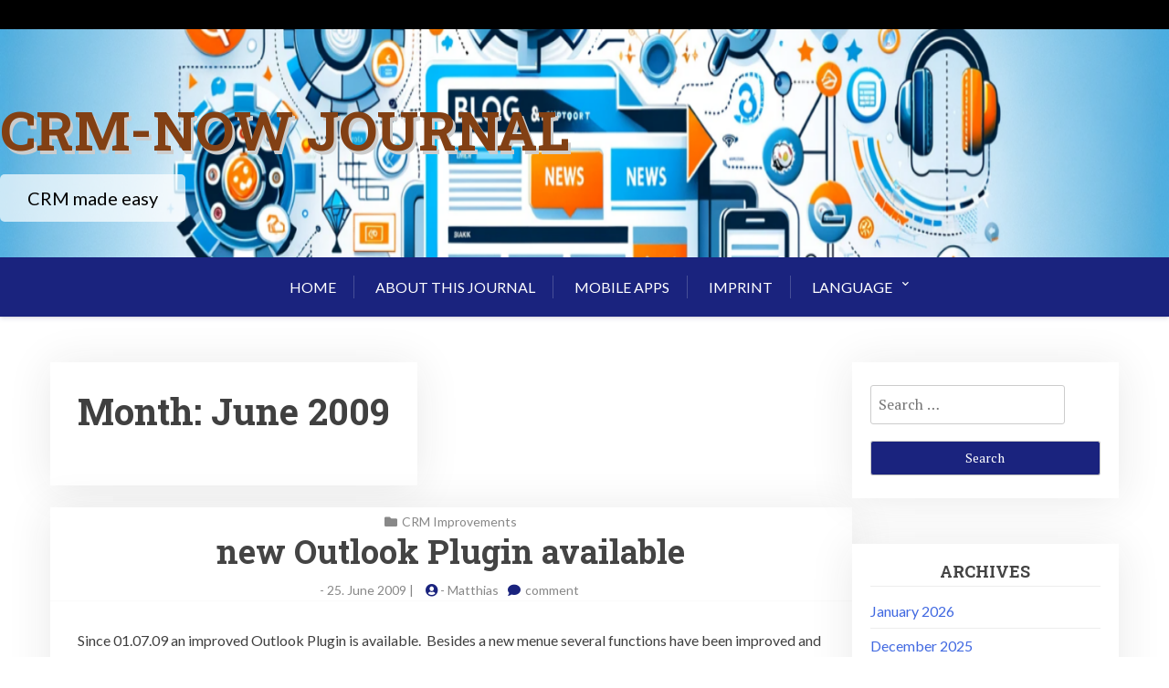

--- FILE ---
content_type: text/html; charset=UTF-8
request_url: https://blog.crm-now.de/2009/06/?lang=en
body_size: 12618
content:
<!doctype html>
<html lang="en-US">

<head>
	<meta charset="UTF-8">
	<meta name="viewport" content="width=device-width, initial-scale=1">
	<link rel="profile" href="http://gmpg.org/xfn/11">

	<title>June 2009 &#8211; crm-now Journal</title>
<meta name='robots' content='max-image-preview:large' />
<link rel='dns-prefetch' href='//fonts.googleapis.com' />
<link rel="alternate" type="application/rss+xml" title="crm-now Journal &raquo; Feed" href="https://blog.crm-now.de/feed/?lang=en" />
<link rel="alternate" type="application/rss+xml" title="crm-now Journal &raquo; Comments Feed" href="https://blog.crm-now.de/comments/feed/?lang=en" />
<style id='wp-img-auto-sizes-contain-inline-css' type='text/css'>
img:is([sizes=auto i],[sizes^="auto," i]){contain-intrinsic-size:3000px 1500px}
/*# sourceURL=wp-img-auto-sizes-contain-inline-css */
</style>
<style id='wp-emoji-styles-inline-css' type='text/css'>

	img.wp-smiley, img.emoji {
		display: inline !important;
		border: none !important;
		box-shadow: none !important;
		height: 1em !important;
		width: 1em !important;
		margin: 0 0.07em !important;
		vertical-align: -0.1em !important;
		background: none !important;
		padding: 0 !important;
	}
/*# sourceURL=wp-emoji-styles-inline-css */
</style>
<style id='wp-block-library-inline-css' type='text/css'>
:root{--wp-block-synced-color:#7a00df;--wp-block-synced-color--rgb:122,0,223;--wp-bound-block-color:var(--wp-block-synced-color);--wp-editor-canvas-background:#ddd;--wp-admin-theme-color:#007cba;--wp-admin-theme-color--rgb:0,124,186;--wp-admin-theme-color-darker-10:#006ba1;--wp-admin-theme-color-darker-10--rgb:0,107,160.5;--wp-admin-theme-color-darker-20:#005a87;--wp-admin-theme-color-darker-20--rgb:0,90,135;--wp-admin-border-width-focus:2px}@media (min-resolution:192dpi){:root{--wp-admin-border-width-focus:1.5px}}.wp-element-button{cursor:pointer}:root .has-very-light-gray-background-color{background-color:#eee}:root .has-very-dark-gray-background-color{background-color:#313131}:root .has-very-light-gray-color{color:#eee}:root .has-very-dark-gray-color{color:#313131}:root .has-vivid-green-cyan-to-vivid-cyan-blue-gradient-background{background:linear-gradient(135deg,#00d084,#0693e3)}:root .has-purple-crush-gradient-background{background:linear-gradient(135deg,#34e2e4,#4721fb 50%,#ab1dfe)}:root .has-hazy-dawn-gradient-background{background:linear-gradient(135deg,#faaca8,#dad0ec)}:root .has-subdued-olive-gradient-background{background:linear-gradient(135deg,#fafae1,#67a671)}:root .has-atomic-cream-gradient-background{background:linear-gradient(135deg,#fdd79a,#004a59)}:root .has-nightshade-gradient-background{background:linear-gradient(135deg,#330968,#31cdcf)}:root .has-midnight-gradient-background{background:linear-gradient(135deg,#020381,#2874fc)}:root{--wp--preset--font-size--normal:16px;--wp--preset--font-size--huge:42px}.has-regular-font-size{font-size:1em}.has-larger-font-size{font-size:2.625em}.has-normal-font-size{font-size:var(--wp--preset--font-size--normal)}.has-huge-font-size{font-size:var(--wp--preset--font-size--huge)}.has-text-align-center{text-align:center}.has-text-align-left{text-align:left}.has-text-align-right{text-align:right}.has-fit-text{white-space:nowrap!important}#end-resizable-editor-section{display:none}.aligncenter{clear:both}.items-justified-left{justify-content:flex-start}.items-justified-center{justify-content:center}.items-justified-right{justify-content:flex-end}.items-justified-space-between{justify-content:space-between}.screen-reader-text{border:0;clip-path:inset(50%);height:1px;margin:-1px;overflow:hidden;padding:0;position:absolute;width:1px;word-wrap:normal!important}.screen-reader-text:focus{background-color:#ddd;clip-path:none;color:#444;display:block;font-size:1em;height:auto;left:5px;line-height:normal;padding:15px 23px 14px;text-decoration:none;top:5px;width:auto;z-index:100000}html :where(.has-border-color){border-style:solid}html :where([style*=border-top-color]){border-top-style:solid}html :where([style*=border-right-color]){border-right-style:solid}html :where([style*=border-bottom-color]){border-bottom-style:solid}html :where([style*=border-left-color]){border-left-style:solid}html :where([style*=border-width]){border-style:solid}html :where([style*=border-top-width]){border-top-style:solid}html :where([style*=border-right-width]){border-right-style:solid}html :where([style*=border-bottom-width]){border-bottom-style:solid}html :where([style*=border-left-width]){border-left-style:solid}html :where(img[class*=wp-image-]){height:auto;max-width:100%}:where(figure){margin:0 0 1em}html :where(.is-position-sticky){--wp-admin--admin-bar--position-offset:var(--wp-admin--admin-bar--height,0px)}@media screen and (max-width:600px){html :where(.is-position-sticky){--wp-admin--admin-bar--position-offset:0px}}

/*# sourceURL=wp-block-library-inline-css */
</style><style id='global-styles-inline-css' type='text/css'>
:root{--wp--preset--aspect-ratio--square: 1;--wp--preset--aspect-ratio--4-3: 4/3;--wp--preset--aspect-ratio--3-4: 3/4;--wp--preset--aspect-ratio--3-2: 3/2;--wp--preset--aspect-ratio--2-3: 2/3;--wp--preset--aspect-ratio--16-9: 16/9;--wp--preset--aspect-ratio--9-16: 9/16;--wp--preset--color--black: #000000;--wp--preset--color--cyan-bluish-gray: #abb8c3;--wp--preset--color--white: #ffffff;--wp--preset--color--pale-pink: #f78da7;--wp--preset--color--vivid-red: #cf2e2e;--wp--preset--color--luminous-vivid-orange: #ff6900;--wp--preset--color--luminous-vivid-amber: #fcb900;--wp--preset--color--light-green-cyan: #7bdcb5;--wp--preset--color--vivid-green-cyan: #00d084;--wp--preset--color--pale-cyan-blue: #8ed1fc;--wp--preset--color--vivid-cyan-blue: #0693e3;--wp--preset--color--vivid-purple: #9b51e0;--wp--preset--gradient--vivid-cyan-blue-to-vivid-purple: linear-gradient(135deg,rgb(6,147,227) 0%,rgb(155,81,224) 100%);--wp--preset--gradient--light-green-cyan-to-vivid-green-cyan: linear-gradient(135deg,rgb(122,220,180) 0%,rgb(0,208,130) 100%);--wp--preset--gradient--luminous-vivid-amber-to-luminous-vivid-orange: linear-gradient(135deg,rgb(252,185,0) 0%,rgb(255,105,0) 100%);--wp--preset--gradient--luminous-vivid-orange-to-vivid-red: linear-gradient(135deg,rgb(255,105,0) 0%,rgb(207,46,46) 100%);--wp--preset--gradient--very-light-gray-to-cyan-bluish-gray: linear-gradient(135deg,rgb(238,238,238) 0%,rgb(169,184,195) 100%);--wp--preset--gradient--cool-to-warm-spectrum: linear-gradient(135deg,rgb(74,234,220) 0%,rgb(151,120,209) 20%,rgb(207,42,186) 40%,rgb(238,44,130) 60%,rgb(251,105,98) 80%,rgb(254,248,76) 100%);--wp--preset--gradient--blush-light-purple: linear-gradient(135deg,rgb(255,206,236) 0%,rgb(152,150,240) 100%);--wp--preset--gradient--blush-bordeaux: linear-gradient(135deg,rgb(254,205,165) 0%,rgb(254,45,45) 50%,rgb(107,0,62) 100%);--wp--preset--gradient--luminous-dusk: linear-gradient(135deg,rgb(255,203,112) 0%,rgb(199,81,192) 50%,rgb(65,88,208) 100%);--wp--preset--gradient--pale-ocean: linear-gradient(135deg,rgb(255,245,203) 0%,rgb(182,227,212) 50%,rgb(51,167,181) 100%);--wp--preset--gradient--electric-grass: linear-gradient(135deg,rgb(202,248,128) 0%,rgb(113,206,126) 100%);--wp--preset--gradient--midnight: linear-gradient(135deg,rgb(2,3,129) 0%,rgb(40,116,252) 100%);--wp--preset--font-size--small: 13px;--wp--preset--font-size--medium: 20px;--wp--preset--font-size--large: 36px;--wp--preset--font-size--x-large: 42px;--wp--preset--spacing--20: 0.44rem;--wp--preset--spacing--30: 0.67rem;--wp--preset--spacing--40: 1rem;--wp--preset--spacing--50: 1.5rem;--wp--preset--spacing--60: 2.25rem;--wp--preset--spacing--70: 3.38rem;--wp--preset--spacing--80: 5.06rem;--wp--preset--shadow--natural: 6px 6px 9px rgba(0, 0, 0, 0.2);--wp--preset--shadow--deep: 12px 12px 50px rgba(0, 0, 0, 0.4);--wp--preset--shadow--sharp: 6px 6px 0px rgba(0, 0, 0, 0.2);--wp--preset--shadow--outlined: 6px 6px 0px -3px rgb(255, 255, 255), 6px 6px rgb(0, 0, 0);--wp--preset--shadow--crisp: 6px 6px 0px rgb(0, 0, 0);}:where(.is-layout-flex){gap: 0.5em;}:where(.is-layout-grid){gap: 0.5em;}body .is-layout-flex{display: flex;}.is-layout-flex{flex-wrap: wrap;align-items: center;}.is-layout-flex > :is(*, div){margin: 0;}body .is-layout-grid{display: grid;}.is-layout-grid > :is(*, div){margin: 0;}:where(.wp-block-columns.is-layout-flex){gap: 2em;}:where(.wp-block-columns.is-layout-grid){gap: 2em;}:where(.wp-block-post-template.is-layout-flex){gap: 1.25em;}:where(.wp-block-post-template.is-layout-grid){gap: 1.25em;}.has-black-color{color: var(--wp--preset--color--black) !important;}.has-cyan-bluish-gray-color{color: var(--wp--preset--color--cyan-bluish-gray) !important;}.has-white-color{color: var(--wp--preset--color--white) !important;}.has-pale-pink-color{color: var(--wp--preset--color--pale-pink) !important;}.has-vivid-red-color{color: var(--wp--preset--color--vivid-red) !important;}.has-luminous-vivid-orange-color{color: var(--wp--preset--color--luminous-vivid-orange) !important;}.has-luminous-vivid-amber-color{color: var(--wp--preset--color--luminous-vivid-amber) !important;}.has-light-green-cyan-color{color: var(--wp--preset--color--light-green-cyan) !important;}.has-vivid-green-cyan-color{color: var(--wp--preset--color--vivid-green-cyan) !important;}.has-pale-cyan-blue-color{color: var(--wp--preset--color--pale-cyan-blue) !important;}.has-vivid-cyan-blue-color{color: var(--wp--preset--color--vivid-cyan-blue) !important;}.has-vivid-purple-color{color: var(--wp--preset--color--vivid-purple) !important;}.has-black-background-color{background-color: var(--wp--preset--color--black) !important;}.has-cyan-bluish-gray-background-color{background-color: var(--wp--preset--color--cyan-bluish-gray) !important;}.has-white-background-color{background-color: var(--wp--preset--color--white) !important;}.has-pale-pink-background-color{background-color: var(--wp--preset--color--pale-pink) !important;}.has-vivid-red-background-color{background-color: var(--wp--preset--color--vivid-red) !important;}.has-luminous-vivid-orange-background-color{background-color: var(--wp--preset--color--luminous-vivid-orange) !important;}.has-luminous-vivid-amber-background-color{background-color: var(--wp--preset--color--luminous-vivid-amber) !important;}.has-light-green-cyan-background-color{background-color: var(--wp--preset--color--light-green-cyan) !important;}.has-vivid-green-cyan-background-color{background-color: var(--wp--preset--color--vivid-green-cyan) !important;}.has-pale-cyan-blue-background-color{background-color: var(--wp--preset--color--pale-cyan-blue) !important;}.has-vivid-cyan-blue-background-color{background-color: var(--wp--preset--color--vivid-cyan-blue) !important;}.has-vivid-purple-background-color{background-color: var(--wp--preset--color--vivid-purple) !important;}.has-black-border-color{border-color: var(--wp--preset--color--black) !important;}.has-cyan-bluish-gray-border-color{border-color: var(--wp--preset--color--cyan-bluish-gray) !important;}.has-white-border-color{border-color: var(--wp--preset--color--white) !important;}.has-pale-pink-border-color{border-color: var(--wp--preset--color--pale-pink) !important;}.has-vivid-red-border-color{border-color: var(--wp--preset--color--vivid-red) !important;}.has-luminous-vivid-orange-border-color{border-color: var(--wp--preset--color--luminous-vivid-orange) !important;}.has-luminous-vivid-amber-border-color{border-color: var(--wp--preset--color--luminous-vivid-amber) !important;}.has-light-green-cyan-border-color{border-color: var(--wp--preset--color--light-green-cyan) !important;}.has-vivid-green-cyan-border-color{border-color: var(--wp--preset--color--vivid-green-cyan) !important;}.has-pale-cyan-blue-border-color{border-color: var(--wp--preset--color--pale-cyan-blue) !important;}.has-vivid-cyan-blue-border-color{border-color: var(--wp--preset--color--vivid-cyan-blue) !important;}.has-vivid-purple-border-color{border-color: var(--wp--preset--color--vivid-purple) !important;}.has-vivid-cyan-blue-to-vivid-purple-gradient-background{background: var(--wp--preset--gradient--vivid-cyan-blue-to-vivid-purple) !important;}.has-light-green-cyan-to-vivid-green-cyan-gradient-background{background: var(--wp--preset--gradient--light-green-cyan-to-vivid-green-cyan) !important;}.has-luminous-vivid-amber-to-luminous-vivid-orange-gradient-background{background: var(--wp--preset--gradient--luminous-vivid-amber-to-luminous-vivid-orange) !important;}.has-luminous-vivid-orange-to-vivid-red-gradient-background{background: var(--wp--preset--gradient--luminous-vivid-orange-to-vivid-red) !important;}.has-very-light-gray-to-cyan-bluish-gray-gradient-background{background: var(--wp--preset--gradient--very-light-gray-to-cyan-bluish-gray) !important;}.has-cool-to-warm-spectrum-gradient-background{background: var(--wp--preset--gradient--cool-to-warm-spectrum) !important;}.has-blush-light-purple-gradient-background{background: var(--wp--preset--gradient--blush-light-purple) !important;}.has-blush-bordeaux-gradient-background{background: var(--wp--preset--gradient--blush-bordeaux) !important;}.has-luminous-dusk-gradient-background{background: var(--wp--preset--gradient--luminous-dusk) !important;}.has-pale-ocean-gradient-background{background: var(--wp--preset--gradient--pale-ocean) !important;}.has-electric-grass-gradient-background{background: var(--wp--preset--gradient--electric-grass) !important;}.has-midnight-gradient-background{background: var(--wp--preset--gradient--midnight) !important;}.has-small-font-size{font-size: var(--wp--preset--font-size--small) !important;}.has-medium-font-size{font-size: var(--wp--preset--font-size--medium) !important;}.has-large-font-size{font-size: var(--wp--preset--font-size--large) !important;}.has-x-large-font-size{font-size: var(--wp--preset--font-size--x-large) !important;}
/*# sourceURL=global-styles-inline-css */
</style>

<style id='classic-theme-styles-inline-css' type='text/css'>
/*! This file is auto-generated */
.wp-block-button__link{color:#fff;background-color:#32373c;border-radius:9999px;box-shadow:none;text-decoration:none;padding:calc(.667em + 2px) calc(1.333em + 2px);font-size:1.125em}.wp-block-file__button{background:#32373c;color:#fff;text-decoration:none}
/*# sourceURL=/wp-includes/css/classic-themes.min.css */
</style>
<link rel='stylesheet' id='font-awesome-five-all-css' href='https://blog.crm-now.de/wpb-content/plugins/magical-blocks/assets/css/all.min.css?ver=5.13.0' type='text/css' media='all' />
<link rel='stylesheet' id='bootstrap-css' href='https://blog.crm-now.de/wpb-content/plugins/magical-blocks/assets/css/bootstrap.min.css?ver=4.4.1' type='text/css' media='all' />
<link rel='stylesheet' id='mgb-hover-img-css' href='https://blog.crm-now.de/wpb-content/plugins/magical-blocks/assets/css/img-hvr-card/imagehover.min.css?ver=1.0.0' type='text/css' media='all' />
<link rel='stylesheet' id='swiper-css' href='https://blog.crm-now.de/wpb-content/plugins/magical-blocks/assets/css/swiper.min.css?ver=5.3.8' type='text/css' media='all' />
<link rel='stylesheet' id='magical-blocks-style-css' href='https://blog.crm-now.de/wpb-content/plugins/magical-blocks/assets/css/mg-blocks.css?ver=1.0.2' type='text/css' media='all' />
<link rel='stylesheet' id='venobox.min-css' href='https://blog.crm-now.de/wpb-content/plugins/magical-posts-display/assets/css/venobox.min.css?ver=1.0.0' type='text/css' media='all' />
<link rel='stylesheet' id='mpd-fonts-css' href='https://blog.crm-now.de/wpb-content/plugins/magical-posts-display/assets/css/fontello.css?ver=1.2.56' type='text/css' media='all' />
<link rel='stylesheet' id='mpd-style-css' href='https://blog.crm-now.de/wpb-content/plugins/magical-posts-display/assets/css/mp-style.css?ver=1.2.56' type='text/css' media='all' />
<link rel='stylesheet' id='xblog-gb-block-css' href='https://blog.crm-now.de/wpb-content/themes/x-blog/assets/css/admin-block.css?ver=1.0' type='text/css' media='all' />
<link rel='stylesheet' id='xblog-admin-google-font-css' href='https://fonts.googleapis.com/css2?family=PT+Serif:ital,wght@0,400;0,700;1,400;1,700&#038;family=Crete+Round:ital@0;1&#038;display=swap' type='text/css' media='all' />
<link rel='stylesheet' id='click-to-top-icons-css' href='https://blog.crm-now.de/wpb-content/plugins/click-to-top/assets/css/click-top-icons.css?ver=1.3.0' type='text/css' media='all' />
<link rel='stylesheet' id='click-to-top-hover-css' href='https://blog.crm-now.de/wpb-content/plugins/click-to-top/assets/css/hover.css?ver=1.0' type='text/css' media='all' />
<link rel='stylesheet' id='click-to-top-style-css' href='https://blog.crm-now.de/wpb-content/plugins/click-to-top/assets/css/click-top-style.css?ver=1.3.0' type='text/css' media='all' />
<style id='click-to-top-style-inline-css' type='text/css'>

        a#clickTop {
            background: #cccccc none repeat scroll 0 0;
            border-radius: 0;
            bottom: 5%;
            color: #000000;
            padding: 5px;
            right: 5%;
            min-height: 34px; min-width: 35px;
            font-size: 16px;
            opacity: 0.99;
        }
        a#clickTop i {
            color: #000000;
        }
        a#clickTop svg,
        a#clickTop .ctt-icon {
            fill: #000000;
        }
        a#clickTop:hover,
        a#clickTop:hover i,
        a#clickTop:hover svg,
        a#clickTop:hover .ctt-icon,
        a#clickTop:active,
        a#clickTop:focus {
            color: #ffffff;
            fill: #ffffff;
        }
        .hvr-fade:hover,
        .hvr-fade:focus,
        .hvr-fade:active,
        .hvr-back-pulse:hover,
        .hvr-back-pulse:focus,
        .hvr-back-pulse:active,
        a#clickTop.hvr-shrink:hover,
        a#clickTop.hvr-grow:hover,
        a#clickTop.hvr-pulse:hover,
        a#clickTop.hvr-pulse-grow:hover,
        a#clickTop.hvr-pulse-shrink:hover,
        a#clickTop.hvr-push:hover,
        a#clickTop.hvr-pop:hover,
        a#clickTop.hvr-bounce-in:hover,
        a#clickTop.hvr-bounce-out:hover,
        a#clickTop.hvr-float:hover,
        a#clickTop.hvr-fade:hover,
        a#clickTop.hvr-back-pulse:hover,
        a#clickTop.hvr-bob:hover,
        a#clickTop.hvr-buzz:hover,
        a#clickTop.hvr-shadow:hover,
        a#clickTop.hvr-grow-shadow:hover,
        a#clickTop.hvr-float-shadow:hover,
        a#clickTop.hvr-glow:hover,
        a#clickTop.hvr-shadow-radial:hover,
        a#clickTop.hvr-box-shadow-outset:hover,
        a#clickTop.hvr-box-shadow-inset:hover,
        a#clickTop.hvr-bubble-top:hover,
        a#clickTop.hvr-bubble-float-top:hover,
        .hvr-radial-out:before,
        .hvr-radial-in:before,
        .hvr-bounce-to-right:before,
        .hvr-bounce-to-left:before,
        .hvr-bounce-to-bottom:before,
        .hvr-bounce-to-top:before,
        .hvr-rectangle-in:before,
        .hvr-rectangle-out:before,
        .hvr-shutter-in-horizontal:before,
        .hvr-shutter-out-horizontal:before,
        .hvr-shutter-in-vertical:before,
        .hvr-sweep-to-right:before,
        .hvr-sweep-to-left:before,
        .hvr-sweep-to-bottom:before,
        .hvr-sweep-to-top:before,
        .hvr-shutter-out-vertical:before,
        .hvr-underline-from-left:before,
        .hvr-underline-from-center:before,
        .hvr-underline-from-right:before,
        .hvr-overline-from-left:before,
        .hvr-overline-from-center:before,
        .hvr-overline-from-right:before,
        .hvr-underline-reveal:before,
        .hvr-overline-reveal:before {
            background-color: #555555;
            color: #ffffff;
            border-radius: 0;
        }
        @-webkit-keyframes hvr-back-pulse {
            50% { background-color: #cccccc; }
        }
        @keyframes hvr-back-pulse {
            50% { background-color: #cccccc; }
        }
        .hvr-radial-out,
        .hvr-radial-in,
        .hvr-rectangle-in,
        .hvr-rectangle-out,
        .hvr-shutter-in-horizontal,
        .hvr-shutter-out-horizontal,
        .hvr-shutter-in-vertical,
        .hvr-shutter-out-vertical {
            background-color: #cccccc;
        }
        .hvr-bubble-top::before,
        .hvr-bubble-float-top::before {
            border-color: transparent transparent #cccccc;
        }
    
        /* Desktop button size */
        @media screen and (min-width: 1025px) {
            a#clickTop {
                min-width: 45px !important;
                min-height: 45px !important;
                display: flex;
                align-items: center;
                justify-content: center;
            }
            a#clickTop svg,
            a#clickTop .ctt-icon {
                width: 22.5px;
                height: 22.5px;
            }
            /* Progress indicator desktop size */
            #clickTop-progress-wrap {
                width: 45px !important;
                height: 45px !important;
            }
            #clickTop-progress-wrap .ctt-progress-icon svg {
                width: 18px;
                height: 18px;
            }
        }
        
        /* Tablet button size */
        @media screen and (min-width: 768px) and (max-width: 1024px) {
            a#clickTop {
                min-width: 35px !important;
                min-height: 35px !important;
                display: flex;
                align-items: center;
                justify-content: center;
            }
            a#clickTop svg,
            a#clickTop .ctt-icon {
                width: 17.5px;
                height: 17.5px;
            }
            /* Progress indicator tablet size */
            #clickTop-progress-wrap {
                width: 35px !important;
                height: 35px !important;
            }
            #clickTop-progress-wrap .ctt-progress-icon svg {
                width: 14px;
                height: 14px;
            }
        }
        
        /* Mobile button size */
        @media screen and (max-width: 767px) {
            a#clickTop {
                min-width: 30px !important;
                min-height: 30px !important;
                display: flex;
                align-items: center;
                justify-content: center;
            }
            a#clickTop svg,
            a#clickTop .ctt-icon {
                width: 15px;
                height: 15px;
            }
            /* Progress indicator mobile size */
            #clickTop-progress-wrap {
                width: 30px !important;
                height: 30px !important;
            }
            #clickTop-progress-wrap .ctt-progress-icon svg {
                width: 12px;
                height: 12px;
            }
        }
    
        /* Touch-friendly tap area for mobile and tablet */
        @media screen and (max-width: 1024px) {
            a#clickTop {
                position: relative;
            }
            a#clickTop::before {
                content: '';
                position: absolute;
                top: -10px;
                left: -10px;
                right: -10px;
                bottom: -10px;
                background: transparent;
            }
            #clickTop-progress-wrap {
                position: relative;
            }
            #clickTop-progress-wrap::before {
                content: '';
                position: absolute;
                top: -10px;
                left: -10px;
                right: -10px;
                bottom: -10px;
                background: transparent;
                z-index: 1;
            }
        }
        
        #clickTop-progress-wrap {
            position: fixed;
            right: 5%;
            bottom: 5%;
            height: 60px;
            width: 60px;
            cursor: pointer;
            display: block;
            border-radius: 50%;
            box-shadow: inset 0 0 0 2px rgba(0,0,0,0.1);
            z-index: 2147483646;
            opacity: 0;
            visibility: hidden;
            transform: translateY(15px);
            transition: all 200ms linear;
        }
        #clickTop-progress-wrap.ctt-progress-active {
            opacity: 0.99;
            visibility: visible;
            transform: translateY(0);
        }
        #clickTop-progress-wrap::after {
            position: absolute;
            content: '';
            background-color: #cccccc;
            left: 3px;
            top: 3px;
            right: 3px;
            bottom: 3px;
            border-radius: 50%;
            display: block;
            z-index: -1;
        }
        #clickTop-progress-wrap:hover::after {
            background-color: #555555;
        }
        #clickTop-progress-wrap svg.ctt-progress-circle path {
            fill: none;
        }
        #clickTop-progress-wrap svg.ctt-progress-circle path.ctt-progress-bar {
            stroke: #3498db;
            stroke-width: 3;
            box-sizing: border-box;
            transition: all 200ms linear;
        }
        #clickTop-progress-wrap .ctt-progress-icon {
            position: absolute;
            top: 50%;
            left: 50%;
            transform: translate(-50%, -50%);
            font-size: 16px;
            color: #000000;
            fill: #000000;
        }
        #clickTop-progress-wrap:hover .ctt-progress-icon {
            color: #ffffff;
            fill: #ffffff;
        }
        #clickTop-progress-wrap .ctt-progress-icon svg {
            width: 1em;
            height: 1em;
            display: block;
        }
        
/*# sourceURL=click-to-top-style-inline-css */
</style>
<link rel='stylesheet' id='wpps-fonts-css' href='https://blog.crm-now.de/wpb-content/plugins/wp-edit-password-protected/assets/css/wpps-fonts.css?ver=1.3.6' type='text/css' media='all' />
<link rel='stylesheet' id='wppps-style-css' href='https://blog.crm-now.de/wpb-content/plugins/wp-edit-password-protected/assets/css/wppps-style.css?ver=1.3.6' type='text/css' media='all' />
<link rel='stylesheet' id='x-blog-plus-google-font-css' href='https://fonts.googleapis.com/css?family=Roboto+Slab%3A400%2C700%7CLato%3A400%2C400i%2C700%2C700i&#038;subset=latin%2Clatin-ext' type='text/css' media='all' />
<link rel='stylesheet' id='slicknav-css' href='https://blog.crm-now.de/wpb-content/themes/x-blog/assets/css/slicknav.css?ver=1' type='text/css' media='all' />
<link rel='stylesheet' id='xblog-google-font-css' href='https://fonts.googleapis.com/css2?family=PT+Serif:ital,wght@0,400;0,700;1,400;1,700&#038;family=Crete+Round:ital@0;1&#038;display=swap' type='text/css' media='all' />
<link rel='stylesheet' id='xblog-style-css' href='https://blog.crm-now.de/wpb-content/themes/x-blog-plus/style.css?ver=cb5bbe64cab2b821f57778bd05e462c7' type='text/css' media='all' />
<link rel='stylesheet' id='x-blog-plus-parent-style-css' href='https://blog.crm-now.de/wpb-content/themes/x-blog/style.css?ver=cb5bbe64cab2b821f57778bd05e462c7' type='text/css' media='all' />
<link rel='stylesheet' id='x-blog-plus-main-css' href='https://blog.crm-now.de/wpb-content/themes/x-blog-plus/assets/css/main.css?ver=1.2.5' type='text/css' media='all' />
<link rel='stylesheet' id='block-style-css' href='https://blog.crm-now.de/wpb-content/themes/x-blog/assets/css/block.css?ver=1.2.5' type='text/css' media='all' />
<link rel='stylesheet' id='xblog-responsive-css' href='https://blog.crm-now.de/wpb-content/themes/x-blog/assets/css/responsive.css?ver=1.2.5' type='text/css' media='all' />
<link rel='stylesheet' id='x-blog-custom-style-css' href='https://blog.crm-now.de/wpb-content/themes/x-blog/assets/css/custom_script.css?ver=cb5bbe64cab2b821f57778bd05e462c7' type='text/css' media='all' />
<style id='x-blog-custom-style-inline-css' type='text/css'>
.site-title a,
			.site-description {
				color: #824014 ;
			}
/*# sourceURL=x-blog-custom-style-inline-css */
</style>
<script type="text/javascript" src="https://blog.crm-now.de/wp-includes/js/jquery/jquery.min.js?ver=3.7.1" id="jquery-core-js"></script>
<script type="text/javascript" src="https://blog.crm-now.de/wp-includes/js/jquery/jquery-migrate.min.js?ver=3.4.1" id="jquery-migrate-js"></script>
<script type="text/javascript" src="https://blog.crm-now.de/wpb-content/plugins/magical-blocks/assets/js/swiper.min.js?ver=5.3.8" id="swiper-js"></script>
<script type="text/javascript" src="https://blog.crm-now.de/wpb-content/themes/x-blog/assets/js/modernizr.js?ver=cb5bbe64cab2b821f57778bd05e462c7" id="modernizr-js"></script>
<link rel="https://api.w.org/" href="https://blog.crm-now.de/wp-json/" /><link rel="EditURI" type="application/rsd+xml" title="RSD" href="https://blog.crm-now.de/xmlrpc.php?rsd" />

<style>
.qtranxs_flag_de {background-image: url(https://blog.crm-now.de/wpb-content/plugins/qtranslate-xt/flags/de.png); background-repeat: no-repeat;}
.qtranxs_flag_en {background-image: url(https://blog.crm-now.de/wpb-content/plugins/qtranslate-xt/flags/gb.png); background-repeat: no-repeat;}
</style>
<link hreflang="de" href="https://blog.crm-now.de/2009/06/" rel="alternate" />
<link hreflang="en" href="https://blog.crm-now.de/2009/06/?lang=en" rel="alternate" />
<link hreflang="x-default" href="https://blog.crm-now.de/2009/06/" rel="alternate" />
<meta name="generator" content="qTranslate-XT 3.15.2" />
<style data-context="foundation-flickity-css">/*! Flickity v2.0.2
http://flickity.metafizzy.co
---------------------------------------------- */.flickity-enabled{position:relative}.flickity-enabled:focus{outline:0}.flickity-viewport{overflow:hidden;position:relative;height:100%}.flickity-slider{position:absolute;width:100%;height:100%}.flickity-enabled.is-draggable{-webkit-tap-highlight-color:transparent;tap-highlight-color:transparent;-webkit-user-select:none;-moz-user-select:none;-ms-user-select:none;user-select:none}.flickity-enabled.is-draggable .flickity-viewport{cursor:move;cursor:-webkit-grab;cursor:grab}.flickity-enabled.is-draggable .flickity-viewport.is-pointer-down{cursor:-webkit-grabbing;cursor:grabbing}.flickity-prev-next-button{position:absolute;top:50%;width:44px;height:44px;border:none;border-radius:50%;background:#fff;background:hsla(0,0%,100%,.75);cursor:pointer;-webkit-transform:translateY(-50%);transform:translateY(-50%)}.flickity-prev-next-button:hover{background:#fff}.flickity-prev-next-button:focus{outline:0;box-shadow:0 0 0 5px #09f}.flickity-prev-next-button:active{opacity:.6}.flickity-prev-next-button.previous{left:10px}.flickity-prev-next-button.next{right:10px}.flickity-rtl .flickity-prev-next-button.previous{left:auto;right:10px}.flickity-rtl .flickity-prev-next-button.next{right:auto;left:10px}.flickity-prev-next-button:disabled{opacity:.3;cursor:auto}.flickity-prev-next-button svg{position:absolute;left:20%;top:20%;width:60%;height:60%}.flickity-prev-next-button .arrow{fill:#333}.flickity-page-dots{position:absolute;width:100%;bottom:-25px;padding:0;margin:0;list-style:none;text-align:center;line-height:1}.flickity-rtl .flickity-page-dots{direction:rtl}.flickity-page-dots .dot{display:inline-block;width:10px;height:10px;margin:0 8px;background:#333;border-radius:50%;opacity:.25;cursor:pointer}.flickity-page-dots .dot.is-selected{opacity:1}</style><style data-context="foundation-slideout-css">.slideout-menu{position:fixed;left:0;top:0;bottom:0;right:auto;z-index:0;width:256px;overflow-y:auto;-webkit-overflow-scrolling:touch;display:none}.slideout-menu.pushit-right{left:auto;right:0}.slideout-panel{position:relative;z-index:1;will-change:transform}.slideout-open,.slideout-open .slideout-panel,.slideout-open body{overflow:hidden}.slideout-open .slideout-menu{display:block}.pushit{display:none}</style><style type="text/css">.recentcomments a{display:inline !important;padding:0 !important;margin:0 !important;}</style><style>.ios7.web-app-mode.has-fixed header{ background-color: rgba(195,198,204,.88);}</style><style id="kirki-inline-styles"></style></head>

<body class="archive date wp-embed-responsive wp-theme-x-blog wp-child-theme-x-blog-plus hfeed theme-indigo title-center">
		<div id="page" class="site x-blog">
		<a class="skip-link screen-reader-text" href="#content">Skip to content</a>

		<div class="top-bar">
			<div class="baby-container">
				<div class="top-time">
									</div>
				<div class="topbar-menu">
					<nav id="top-navigation" class="top-navigation">
						

					</nav><!-- #site-navigation -->
				</div>
			</div>
		</div>
		<header id="masthead" class="site-header baby-head-img">
							<div class="header-img">
					<img src="https://blog.crm-now.de/wpb-content/uploads/2024/01/cropped-BLOG003-full.png" width="1800" height="249" alt="" srcset="https://blog.crm-now.de/wpb-content/uploads/2024/01/cropped-BLOG003-full.png 1800w, https://blog.crm-now.de/wpb-content/uploads/2024/01/cropped-BLOG003-full-300x42.png 300w, https://blog.crm-now.de/wpb-content/uploads/2024/01/cropped-BLOG003-full-1024x142.png 1024w, https://blog.crm-now.de/wpb-content/uploads/2024/01/cropped-BLOG003-full-768x106.png 768w, https://blog.crm-now.de/wpb-content/uploads/2024/01/cropped-BLOG003-full-1536x212.png 1536w" sizes="(max-width: 1800px) 100vw, 1800px" decoding="async" fetchpriority="high" />				</div>
							<div class="baby-container site-branding logo-left">
											<h1 class="site-title"><a href="https://blog.crm-now.de/" rel="home">crm-now Journal</a></h1>
											<p class="site-description">CRM made easy</p>
									</div><!-- .site-branding -->
				<div class="menu-bar text-center">
					<div class="baby-container menu-inner">
						<nav id="site-navigation" class="main-navigation">
							<div class="menu-menu-1-container"><ul id="baby-menu" class="baby-menu"><li id="menu-item-445" class="menu-item menu-item-type-custom menu-item-object-custom menu-item-445"><a href="https://blog.crm-now.de/?lang=en">Home</a></li>
<li id="menu-item-446" class="menu-item menu-item-type-post_type menu-item-object-page menu-item-446"><a href="https://blog.crm-now.de/ueber/?lang=en">About this Journal</a></li>
<li id="menu-item-447" class="menu-item menu-item-type-post_type menu-item-object-page menu-item-447"><a href="https://blog.crm-now.de/mobile-apps/?lang=en">Mobile Apps</a></li>
<li id="menu-item-955" class="menu-item menu-item-type-custom menu-item-object-custom menu-item-955"><a href="https://www.crm-now.de/impressum/">Imprint</a></li>
<li id="menu-item-449" class="qtranxs-lang-menu qtranxs-lang-menu-en menu-item menu-item-type-custom menu-item-object-custom current-menu-parent menu-item-has-children menu-item-449"><a href="#" title="English">Language</a>
<ul class="sub-menu">
	<li id="menu-item-956" class="qtranxs-lang-menu-item qtranxs-lang-menu-item-de menu-item menu-item-type-custom menu-item-object-custom menu-item-956"><a href="https://blog.crm-now.de/2009/06/?lang=de" title="Deutsch"><img class="qtranxs-flag" src="https://blog.crm-now.de/wpb-content/plugins/qtranslate-xt/flags/de.png" alt="Deutsch" />&nbsp;Deutsch</a></li>
	<li id="menu-item-957" class="qtranxs-lang-menu-item qtranxs-lang-menu-item-en menu-item menu-item-type-custom menu-item-object-custom current-menu-item menu-item-957"><a href="https://blog.crm-now.de/2009/06/?lang=en" aria-current="page" title="English"><img class="qtranxs-flag" src="https://blog.crm-now.de/wpb-content/plugins/qtranslate-xt/flags/gb.png" alt="English" />&nbsp;English</a></li>
</ul>
</li>
</ul></div>						</nav><!-- #site-navigation -->
						
					</div>
				</div>


		</header><!-- #masthead -->

		
		<div id="content" class="baby-container site-content ">
			<div class="content-row">
	<div id="primary" class="content-area">
		<main id="main" class="site-main">

		
			<header class="page-header">
				<h1 class="page-title">Month: <span>June 2009</span></h1>			</header><!-- .page-header -->

			
<article id="post-182" class="post-182 post type-post status-publish format-standard hentry category-crmverbesserungen">

		<header class="entry-header">
					<div class="top-cat post-meta">
				<i class="fa fa-folder"></i>
				<a href="https://blog.crm-now.de/category/crmverbesserungen/?lang=en" rel="category tag">CRM Improvements</a>			</div>
				<h2 class="entry-title"><a href="https://blog.crm-now.de/2009/06/25/neues-outlook-plugin/?lang=en" rel="bookmark">new Outlook Plugin available</a></h2>			<div class="entry-meta post-meta">
				<span class="posted-on"><i class="fa fa-clock-o"></i>- <a href="https://blog.crm-now.de/2009/06/25/neues-outlook-plugin/?lang=en" rel="bookmark"><time class="entry-date published" datetime="2009-06-25T13:53:54+01:00">25. June 2009 | </time><time class="updated" datetime="2009-07-02T21:51:41+01:00">2. July 2009</time></a></span><span class="byline"> <i class="fa fa-user-circle"></i>- <span class="author vcard"><a class="url fn n" href="https://blog.crm-now.de/author/matthias/?lang=en">Matthias</a></span></span><span class="comments-link"><i class="fa fa-comment"></i> <a href="https://blog.crm-now.de/2009/06/25/neues-outlook-plugin/?lang=en#respond">comment <span class="screen-reader-text"> on new Outlook Plugin available</span></a></span>			</div><!-- .entry-meta -->
			</header><!-- .entry-header -->

	<div class="entry-content">
		<p>Since 01.07.09 an improved Outlook Plugin is available.  Besides a new menue several functions have been improved and new functions were added: optional automatically Login a synchronization of contacts which are owned by groups and where the CRM user is a member is now possible possibility to select a start date for calendar synchronization possibility [&hellip;]</p>
			<div class="redmore-btn"> <a href="https://blog.crm-now.de/2009/06/25/neues-outlook-plugin/?lang=en" class="more-link" rel="bookmark"> Read More</a></div>

			</div><!-- .entry-content -->


</article><!-- #post-182 -->
<article id="post-176" class="post-176 post type-post status-publish format-standard hentry category-crm-bedienung">

		<header class="entry-header">
					<div class="top-cat post-meta">
				<i class="fa fa-folder"></i>
				<a href="https://blog.crm-now.de/category/crm-bedienung/?lang=en" rel="category tag">CRM Usage</a>			</div>
				<h2 class="entry-title"><a href="https://blog.crm-now.de/2009/06/23/verweise-in-e-mails-oder-chat-weiterleiten/?lang=en" rel="bookmark">Forward links in emails or chats</a></h2>			<div class="entry-meta post-meta">
				<span class="posted-on"><i class="fa fa-clock-o"></i>- <a href="https://blog.crm-now.de/2009/06/23/verweise-in-e-mails-oder-chat-weiterleiten/?lang=en" rel="bookmark"><time class="entry-date published" datetime="2009-06-23T15:36:16+01:00">23. June 2009 | </time><time class="updated" datetime="2009-06-23T16:40:12+01:00">23. June 2009</time></a></span><span class="byline"> <i class="fa fa-user-circle"></i>- <span class="author vcard"><a class="url fn n" href="https://blog.crm-now.de/author/frank/?lang=en">frank</a></span></span><span class="comments-link"><i class="fa fa-comment"></i> <a href="https://blog.crm-now.de/2009/06/23/verweise-in-e-mails-oder-chat-weiterleiten/?lang=en#respond">comment <span class="screen-reader-text"> on Forward links in emails or chats</span></a></span>			</div><!-- .entry-meta -->
			</header><!-- .entry-header -->

	<div class="entry-content">
		<p>Every CRM entry has its own URL if you goto the detail views or consider stored files. Just copy this URL from your browser. You may use this URL for references in emails or chats such as: &#8212; snip Hi Bob, have a look at &lt;url to the CRM entry&gt; and let me know what [&hellip;]</p>
			<div class="redmore-btn"> <a href="https://blog.crm-now.de/2009/06/23/verweise-in-e-mails-oder-chat-weiterleiten/?lang=en" class="more-link" rel="bookmark"> Read More</a></div>

			</div><!-- .entry-content -->


</article><!-- #post-176 -->
		</main><!-- #main -->
	</div><!-- #primary -->


<aside id="secondary" class="widget-area">
	<section id="search-2" class="widget widget_search"><form role="search" method="get" class="search-form" action="https://blog.crm-now.de/">
				<label>
					<span class="screen-reader-text">Search for:</span>
					<input type="search" class="search-field" placeholder="Search &hellip;" value="" name="s" />
				</label>
				<input type="submit" class="search-submit" value="Search" />
			</form></section><section id="archives-2" class="widget widget_archive"><h2 class="widget-title">Archives</h2>
			<ul>
					<li><a href='https://blog.crm-now.de/2026/01/?lang=en'>January 2026</a></li>
	<li><a href='https://blog.crm-now.de/2025/12/?lang=en'>December 2025</a></li>
	<li><a href='https://blog.crm-now.de/2025/11/?lang=en'>November 2025</a></li>
	<li><a href='https://blog.crm-now.de/2025/10/?lang=en'>October 2025</a></li>
	<li><a href='https://blog.crm-now.de/2025/09/?lang=en'>September 2025</a></li>
	<li><a href='https://blog.crm-now.de/2025/07/?lang=en'>July 2025</a></li>
	<li><a href='https://blog.crm-now.de/2025/06/?lang=en'>June 2025</a></li>
	<li><a href='https://blog.crm-now.de/2025/05/?lang=en'>May 2025</a></li>
	<li><a href='https://blog.crm-now.de/2025/04/?lang=en'>April 2025</a></li>
	<li><a href='https://blog.crm-now.de/2025/03/?lang=en'>March 2025</a></li>
	<li><a href='https://blog.crm-now.de/2025/02/?lang=en'>February 2025</a></li>
	<li><a href='https://blog.crm-now.de/2025/01/?lang=en'>January 2025</a></li>
	<li><a href='https://blog.crm-now.de/2024/11/?lang=en'>November 2024</a></li>
	<li><a href='https://blog.crm-now.de/2024/06/?lang=en'>June 2024</a></li>
	<li><a href='https://blog.crm-now.de/2024/02/?lang=en'>February 2024</a></li>
	<li><a href='https://blog.crm-now.de/2023/03/?lang=en'>March 2023</a></li>
	<li><a href='https://blog.crm-now.de/2022/05/?lang=en'>May 2022</a></li>
	<li><a href='https://blog.crm-now.de/2021/12/?lang=en'>December 2021</a></li>
	<li><a href='https://blog.crm-now.de/2020/06/?lang=en'>June 2020</a></li>
	<li><a href='https://blog.crm-now.de/2020/02/?lang=en'>February 2020</a></li>
	<li><a href='https://blog.crm-now.de/2019/05/?lang=en'>May 2019</a></li>
	<li><a href='https://blog.crm-now.de/2019/02/?lang=en'>February 2019</a></li>
	<li><a href='https://blog.crm-now.de/2019/01/?lang=en'>January 2019</a></li>
	<li><a href='https://blog.crm-now.de/2018/03/?lang=en'>March 2018</a></li>
	<li><a href='https://blog.crm-now.de/2018/02/?lang=en'>February 2018</a></li>
	<li><a href='https://blog.crm-now.de/2018/01/?lang=en'>January 2018</a></li>
	<li><a href='https://blog.crm-now.de/2017/11/?lang=en'>November 2017</a></li>
	<li><a href='https://blog.crm-now.de/2017/07/?lang=en'>July 2017</a></li>
	<li><a href='https://blog.crm-now.de/2017/03/?lang=en'>March 2017</a></li>
	<li><a href='https://blog.crm-now.de/2016/10/?lang=en'>October 2016</a></li>
	<li><a href='https://blog.crm-now.de/2016/03/?lang=en'>March 2016</a></li>
	<li><a href='https://blog.crm-now.de/2015/08/?lang=en'>August 2015</a></li>
	<li><a href='https://blog.crm-now.de/2015/07/?lang=en'>July 2015</a></li>
	<li><a href='https://blog.crm-now.de/2015/05/?lang=en'>May 2015</a></li>
	<li><a href='https://blog.crm-now.de/2015/04/?lang=en'>April 2015</a></li>
	<li><a href='https://blog.crm-now.de/2013/07/?lang=en'>July 2013</a></li>
	<li><a href='https://blog.crm-now.de/2013/04/?lang=en'>April 2013</a></li>
	<li><a href='https://blog.crm-now.de/2012/11/?lang=en'>November 2012</a></li>
	<li><a href='https://blog.crm-now.de/2012/09/?lang=en'>September 2012</a></li>
	<li><a href='https://blog.crm-now.de/2012/04/?lang=en'>April 2012</a></li>
	<li><a href='https://blog.crm-now.de/2011/11/?lang=en'>November 2011</a></li>
	<li><a href='https://blog.crm-now.de/2011/10/?lang=en'>October 2011</a></li>
	<li><a href='https://blog.crm-now.de/2011/08/?lang=en'>August 2011</a></li>
	<li><a href='https://blog.crm-now.de/2010/10/?lang=en'>October 2010</a></li>
	<li><a href='https://blog.crm-now.de/2010/09/?lang=en'>September 2010</a></li>
	<li><a href='https://blog.crm-now.de/2010/08/?lang=en'>August 2010</a></li>
	<li><a href='https://blog.crm-now.de/2010/07/?lang=en'>July 2010</a></li>
	<li><a href='https://blog.crm-now.de/2010/03/?lang=en'>March 2010</a></li>
	<li><a href='https://blog.crm-now.de/2009/11/?lang=en'>November 2009</a></li>
	<li><a href='https://blog.crm-now.de/2009/10/?lang=en'>October 2009</a></li>
	<li><a href='https://blog.crm-now.de/2009/09/?lang=en'>September 2009</a></li>
	<li><a href='https://blog.crm-now.de/2009/07/?lang=en'>July 2009</a></li>
	<li><a href='https://blog.crm-now.de/2009/06/?lang=en' aria-current="page">June 2009</a></li>
	<li><a href='https://blog.crm-now.de/2009/04/?lang=en'>April 2009</a></li>
	<li><a href='https://blog.crm-now.de/2009/03/?lang=en'>March 2009</a></li>
	<li><a href='https://blog.crm-now.de/2009/02/?lang=en'>February 2009</a></li>
	<li><a href='https://blog.crm-now.de/2009/01/?lang=en'>January 2009</a></li>
	<li><a href='https://blog.crm-now.de/2008/12/?lang=en'>December 2008</a></li>
			</ul>

			</section><section id="categories-277155141" class="widget widget_categories"><h2 class="widget-title">Categories</h2>
			<ul>
					<li class="cat-item cat-item-1"><a href="https://blog.crm-now.de/category/allgemein/?lang=en">Common</a>
</li>
	<li class="cat-item cat-item-3"><a href="https://blog.crm-now.de/category/crm-bedienung/berichte/?lang=en">Reports</a>
</li>
	<li class="cat-item cat-item-13"><a href="https://blog.crm-now.de/category/crm-bedienung/?lang=en">CRM Usage</a>
</li>
	<li class="cat-item cat-item-5"><a href="https://blog.crm-now.de/category/crmerweiterungen/?lang=en">CRM Extensions</a>
</li>
	<li class="cat-item cat-item-10"><a href="https://blog.crm-now.de/category/crmverbesserungen/?lang=en">CRM Improvements</a>
</li>
	<li class="cat-item cat-item-25"><a href="https://blog.crm-now.de/category/customer-success-stories/?lang=en">Customer Success Stories</a>
</li>
	<li class="cat-item cat-item-9"><a href="https://blog.crm-now.de/category/datenimport/?lang=en">Data import</a>
</li>
	<li class="cat-item cat-item-8"><a href="https://blog.crm-now.de/category/crm-bedienung/email/?lang=en">email</a>
</li>
	<li class="cat-item cat-item-23"><a href="https://blog.crm-now.de/category/allgemein/it-security/?lang=en">IT-Security</a>
</li>
	<li class="cat-item cat-item-6"><a href="https://blog.crm-now.de/category/crm-bedienung/kalender/?lang=en">Calendar</a>
</li>
	<li class="cat-item cat-item-7"><a href="https://blog.crm-now.de/category/kundenportal/?lang=en">Customer portal</a>
</li>
	<li class="cat-item cat-item-19"><a href="https://blog.crm-now.de/category/crmerweiterungen/mailchimp/?lang=en">MailChimp</a>
</li>
	<li class="cat-item cat-item-12"><a href="https://blog.crm-now.de/category/crm-bedienung/invoices/?lang=en">Invoices</a>
</li>
	<li class="cat-item cat-item-26"><a href="https://blog.crm-now.de/category/service-und-support/?lang=en">Service und Support</a>
</li>
	<li class="cat-item cat-item-18"><a href="https://blog.crm-now.de/category/crmerweiterungen/telefon/?lang=en">Telefon</a>
</li>
			</ul>

			</section><section id="recent-comments-2" class="widget widget_recent_comments"><h2 class="widget-title">Recent Comments</h2><ul id="recentcomments"><li class="recentcomments"><span class="comment-author-link"><a href="http://www.crm-now.de" class="url" rel="ugc external nofollow">frank</a></span> on <a href="https://blog.crm-now.de/2009/10/09/neue-crm-schnittstellen/?lang=en/comment-page-1/#comment-643">CRM interfaces</a></li><li class="recentcomments"><span class="comment-author-link"><a href="http://www.crm-now.de" class="url" rel="ugc external nofollow">frank</a></span> on <a href="https://blog.crm-now.de/2008/12/17/bilder-in-e-mails/?lang=en/comment-page-1/#comment-638">Emails with images</a></li><li class="recentcomments"><span class="comment-author-link"><a href="http://www.crm-now.de" class="url" rel="ugc external nofollow">frank</a></span> on <a href="https://blog.crm-now.de/2010/03/18/transfer-requests-from-web-page-to-the-crm/?lang=en/comment-page-1/#comment-588">Transfer requests from web pages to the CRM</a></li><li class="recentcomments"><span class="comment-author-link"><a href="http://www.crm-now.de" class="url" rel="ugc external nofollow">frank</a></span> on <a href="https://blog.crm-now.de/2015/07/25/beispiele-fuer-die-nutzung-der-crm-schnittstellen/?lang=en/comment-page-1/#comment-587">Samples for using the CRM interfaces</a></li><li class="recentcomments"><span class="comment-author-link"><a href="http://www.crm-now.de" class="url" rel="ugc external nofollow">frank</a></span> on <a href="https://blog.crm-now.de/2015/07/23/erweiterungen-der-mailchimp-synchronisation/?lang=en/comment-page-1/#comment-586">MailChimp Function Improvements</a></li></ul></section><section id="text-3" class="widget widget_text"><h2 class="widget-title">Facebook</h2>			<div class="textwidget"><iframe
src="http://www.facebook.com/plugins/like.php?locale=en_US&app_id=1628439037
90194&amp;href=https%3A%2F%2Fwww.facebook.com%2Fpages%2FCrm-Now%2F2007614199
40449&amp;send=false&amp;layout=standard&amp;width=690&amp;show_faces=true&a
mp;action=like&amp;colorscheme=light&amp;font&amp;height=80" scrolling="no"
frameborder="0" style="border:none; overflow:hidden; width:100%;
height:30px;" allowTransparency="true"></iframe>
<a href="http://twitter.com/crmnow"
class="twitter-follow-button" data-show-count="false" 
data-lang="en">Follow @crmnow</a> <script
src="http://platform.twitter.com/widgets.js"
type="text/javascript"></script>
<a href="http://twitter.com/share"
class="twitter-share-button" data-count="horizontal"
data-via="crmnow">Tweet</a><script type="text/javascript"
src="http://platform.twitter.com/widgets.js"></script></div>
		</section></aside><!-- #secondary -->

</div><!-- #content row -->
</div><!-- #content -->
	<div class="footer-widget-area">
		<div class="baby-container widget-footer">
			<div class="widget-items">
							</div>
		</div>
	</div>
<footer id="colophon" class="site-footer footer-display">
	<div class="baby-container site-info">&copy;
					2026			<a href="https://blog.crm-now.de/">crm-now Journal</a>

				<span class="sep"> | </span>
		Built with Xblog Plus free WordPress theme by <a href="https://wpthemespace.com/product/x-blog-plus">wpthemespace.com</a>	</div><!-- .site-info -->
</footer><!-- #colophon -->
</div><!-- #page -->

<script type="speculationrules">
{"prefetch":[{"source":"document","where":{"and":[{"href_matches":"/*"},{"not":{"href_matches":["/wp-*.php","/wp-admin/*","/wpb-content/uploads/*","/wpb-content/*","/wpb-content/plugins/*","/wpb-content/themes/x-blog-plus/*","/wpb-content/themes/x-blog/*","/*\\?(.+)"]}},{"not":{"selector_matches":"a[rel~=\"nofollow\"]"}},{"not":{"selector_matches":".no-prefetch, .no-prefetch a"}}]},"eagerness":"conservative"}]}
</script>
<!-- Powered by WPtouch: 4.3.62 --><script type="text/javascript" src="https://blog.crm-now.de/wpb-content/plugins/magical-blocks/assets/js/bootstrap.min.js?ver=4.4.1" id="bootstrap-js"></script>
<script type="text/javascript" src="https://blog.crm-now.de/wpb-content/plugins/magical-blocks/assets/js/mg-blocks.js?ver=1.0.2" id="magical-blocks-script-js"></script>
<script type="text/javascript" src="https://blog.crm-now.de/wp-includes/js/imagesloaded.min.js?ver=5.0.0" id="imagesloaded-js"></script>
<script type="text/javascript" src="https://blog.crm-now.de/wp-includes/js/masonry.min.js?ver=4.2.2" id="masonry-js"></script>
<script type="text/javascript" src="https://blog.crm-now.de/wpb-content/plugins/magical-posts-display/assets/js/venobox.min.js?ver=1.0.0" id="venobox-js-js"></script>
<script type="text/javascript" src="https://blog.crm-now.de/wpb-content/plugins/magical-posts-display/assets/js/mgp-bootstrap.js?ver=1.2.56" id="mgp-bootstrap-js"></script>
<script type="text/javascript" src="https://blog.crm-now.de/wpb-content/plugins/magical-posts-display/assets/js/main.js?ver=1.2.56" id="mpd-main-js"></script>
<script type="text/javascript" src="https://blog.crm-now.de/wpb-content/plugins/magical-posts-display/assets/js/mgpd-premium-features.js?ver=1.2.56" id="mgpd-premium-features-js"></script>
<script type="text/javascript" src="https://blog.crm-now.de/wpb-content/plugins/click-to-top/assets/js/jquery.easing.js?ver=1.0" id="click-to-top-easing-js"></script>
<script type="text/javascript" src="https://blog.crm-now.de/wpb-content/plugins/click-to-top/assets/js/jquery.scrollUp.js?ver=1.0" id="click-to-top-scrollUp-js"></script>
<script type="text/javascript" id="click-to-top-scrollUp-js-after">
/* <![CDATA[ */
(function($) {
            'use strict';
            $(document).ready(function() {
                // Create progress indicator HTML
                var progressHTML = '<div id="clickTop-progress-wrap"><svg class="ctt-progress-circle" width="100%" height="100%" viewBox="-1 -1 102 102"><path class="ctt-progress-bar" d="M50,1 a49,49 0 0,1 0,98 a49,49 0 0,1 0,-98" style="transition: stroke-dashoffset 10ms linear; stroke-dasharray: 307.919, 307.919; stroke-dashoffset: 307.919;"></path></svg><span class="ctt-progress-icon"><svg class="ctt-icon" xmlns="http://www.w3.org/2000/svg" viewBox="0 0 448 512" aria-hidden="true" focusable="false"><path fill="currentColor" d="M201.4 137.4c12.5-12.5 32.8-12.5 45.3 0l160 160c12.5 12.5 12.5 32.8 0 45.3s-32.8 12.5-45.3 0L224 205.3 86.6 342.6c-12.5 12.5-32.8 12.5-45.3 0s-12.5-32.8 0-45.3l160-160z"/></svg></span></div>';
                $('body').append(progressHTML);
                
                var progressWrap = $('#clickTop-progress-wrap');
                var progressPath = progressWrap.find('.ctt-progress-bar');
                var pathLength = progressPath.get(0).getTotalLength();
                
                progressPath.css({
                    'stroke-dasharray': pathLength + ' ' + pathLength,
                    'stroke-dashoffset': pathLength
                });
                
                // Update progress on scroll
                $(window).on('scroll', function() {
                    var scroll = $(window).scrollTop();
                    var height = $(document).height() - $(window).height();
                    var progress = pathLength - (scroll * pathLength / height);
                    progressPath.css('stroke-dashoffset', progress);
                    
                    // Show/hide based on scroll distance
                    if (scroll > 300) {
                        progressWrap.addClass('ctt-progress-active');
                    } else {
                        progressWrap.removeClass('ctt-progress-active');
                    }
                });
                
                // Scroll to top on click
                progressWrap.on('click', function(e) {
                    e.preventDefault();
                    $('html, body').animate({scrollTop: 0}, 300, 'linear');
                    return false;
                });
            });
        }(jQuery));
//# sourceURL=click-to-top-scrollUp-js-after
/* ]]> */
</script>
<script type="text/javascript" src="https://blog.crm-now.de/wpb-content/themes/x-blog-plus/assets/js/xmain.js?ver=1.2.5" id="x-blog-plus-main-js-js"></script>
<script type="text/javascript" src="https://blog.crm-now.de/wpb-content/themes/x-blog/assets/js/skip-link-focus-fix.js?ver=1.2.5" id="xblog-skip-link-focus-fix-js"></script>
<script type="text/javascript" src="https://blog.crm-now.de/wpb-content/themes/x-blog/assets/js/jquery.slicknav.js?ver=20151215" id="slicknav-js"></script>
<script type="text/javascript" src="https://blog.crm-now.de/wpb-content/themes/x-blog/assets/js/main.js?ver=1.2.5" id="xblog-main-js"></script>
<script id="wp-emoji-settings" type="application/json">
{"baseUrl":"https://s.w.org/images/core/emoji/17.0.2/72x72/","ext":".png","svgUrl":"https://s.w.org/images/core/emoji/17.0.2/svg/","svgExt":".svg","source":{"concatemoji":"https://blog.crm-now.de/wp-includes/js/wp-emoji-release.min.js?ver=cb5bbe64cab2b821f57778bd05e462c7"}}
</script>
<script type="module">
/* <![CDATA[ */
/*! This file is auto-generated */
const a=JSON.parse(document.getElementById("wp-emoji-settings").textContent),o=(window._wpemojiSettings=a,"wpEmojiSettingsSupports"),s=["flag","emoji"];function i(e){try{var t={supportTests:e,timestamp:(new Date).valueOf()};sessionStorage.setItem(o,JSON.stringify(t))}catch(e){}}function c(e,t,n){e.clearRect(0,0,e.canvas.width,e.canvas.height),e.fillText(t,0,0);t=new Uint32Array(e.getImageData(0,0,e.canvas.width,e.canvas.height).data);e.clearRect(0,0,e.canvas.width,e.canvas.height),e.fillText(n,0,0);const a=new Uint32Array(e.getImageData(0,0,e.canvas.width,e.canvas.height).data);return t.every((e,t)=>e===a[t])}function p(e,t){e.clearRect(0,0,e.canvas.width,e.canvas.height),e.fillText(t,0,0);var n=e.getImageData(16,16,1,1);for(let e=0;e<n.data.length;e++)if(0!==n.data[e])return!1;return!0}function u(e,t,n,a){switch(t){case"flag":return n(e,"\ud83c\udff3\ufe0f\u200d\u26a7\ufe0f","\ud83c\udff3\ufe0f\u200b\u26a7\ufe0f")?!1:!n(e,"\ud83c\udde8\ud83c\uddf6","\ud83c\udde8\u200b\ud83c\uddf6")&&!n(e,"\ud83c\udff4\udb40\udc67\udb40\udc62\udb40\udc65\udb40\udc6e\udb40\udc67\udb40\udc7f","\ud83c\udff4\u200b\udb40\udc67\u200b\udb40\udc62\u200b\udb40\udc65\u200b\udb40\udc6e\u200b\udb40\udc67\u200b\udb40\udc7f");case"emoji":return!a(e,"\ud83e\u1fac8")}return!1}function f(e,t,n,a){let r;const o=(r="undefined"!=typeof WorkerGlobalScope&&self instanceof WorkerGlobalScope?new OffscreenCanvas(300,150):document.createElement("canvas")).getContext("2d",{willReadFrequently:!0}),s=(o.textBaseline="top",o.font="600 32px Arial",{});return e.forEach(e=>{s[e]=t(o,e,n,a)}),s}function r(e){var t=document.createElement("script");t.src=e,t.defer=!0,document.head.appendChild(t)}a.supports={everything:!0,everythingExceptFlag:!0},new Promise(t=>{let n=function(){try{var e=JSON.parse(sessionStorage.getItem(o));if("object"==typeof e&&"number"==typeof e.timestamp&&(new Date).valueOf()<e.timestamp+604800&&"object"==typeof e.supportTests)return e.supportTests}catch(e){}return null}();if(!n){if("undefined"!=typeof Worker&&"undefined"!=typeof OffscreenCanvas&&"undefined"!=typeof URL&&URL.createObjectURL&&"undefined"!=typeof Blob)try{var e="postMessage("+f.toString()+"("+[JSON.stringify(s),u.toString(),c.toString(),p.toString()].join(",")+"));",a=new Blob([e],{type:"text/javascript"});const r=new Worker(URL.createObjectURL(a),{name:"wpTestEmojiSupports"});return void(r.onmessage=e=>{i(n=e.data),r.terminate(),t(n)})}catch(e){}i(n=f(s,u,c,p))}t(n)}).then(e=>{for(const n in e)a.supports[n]=e[n],a.supports.everything=a.supports.everything&&a.supports[n],"flag"!==n&&(a.supports.everythingExceptFlag=a.supports.everythingExceptFlag&&a.supports[n]);var t;a.supports.everythingExceptFlag=a.supports.everythingExceptFlag&&!a.supports.flag,a.supports.everything||((t=a.source||{}).concatemoji?r(t.concatemoji):t.wpemoji&&t.twemoji&&(r(t.twemoji),r(t.wpemoji)))});
//# sourceURL=https://blog.crm-now.de/wp-includes/js/wp-emoji-loader.min.js
/* ]]> */
</script>

</body>

</html>

--- FILE ---
content_type: application/javascript
request_url: https://blog.crm-now.de/wpb-content/themes/x-blog/assets/js/modernizr.js?ver=cb5bbe64cab2b821f57778bd05e462c7
body_size: 2078
content:
/* modernizr 3.5.0 (Custom Build) | MIT *
 * https://modernizr.com/download/?-shiv */
! function(e, t, n) {
    function a(e, t) {
        return typeof e === t
    }

    function o() {
        var e, t, n, o, i, c, l;
        for (var u in r)
            if (r.hasOwnProperty(u)) {
                if (e = [], t = r[u], t.name && (e.push(t.name.toLowerCase()), t.options && t.options.aliases && t.options.aliases.length))
                    for (n = 0; n < t.options.aliases.length; n++) e.push(t.options.aliases[n].toLowerCase());
                for (o = a(t.fn, "function") ? t.fn() : t.fn, i = 0; i < e.length; i++) c = e[i], l = c.split("."), 1 === l.length ? Modernizr[l[0]] = o : (!Modernizr[l[0]] || Modernizr[l[0]] instanceof Boolean || (Modernizr[l[0]] = new Boolean(Modernizr[l[0]])), Modernizr[l[0]][l[1]] = o), s.push((o ? "" : "no-") + l.join("-"))
            }
    }
    var r = [],
        i = {
            _version: "3.5.0",
            _config: {
                classPrefix: "",
                enableClasses: !0,
                enableJSClass: !0,
                usePrefixes: !0
            },
            _q: [],
            on: function(e, t) {
                var n = this;
                setTimeout(function() {
                    t(n[e])
                }, 0)
            },
            addTest: function(e, t, n) {
                r.push({
                    name: e,
                    fn: t,
                    options: n
                })
            },
            addAsyncTest: function(e) {
                r.push({
                    name: null,
                    fn: e
                })
            }
        },
        Modernizr = function() {};
    Modernizr.prototype = i, Modernizr = new Modernizr;
    var s = [],
        c = t.documentElement,
        l = "svg" === c.nodeName.toLowerCase();
    l || ! function(e, t) {
        function n(e, t) {
            var n = e.createElement("p"),
                a = e.getElementsByTagName("head")[0] || e.documentElement;
            return n.innerHTML = "x<style>" + t + "</style>", a.insertBefore(n.lastChild, a.firstChild)
        }

        function a() {
            var e = E.elements;
            return "string" == typeof e ? e.split(" ") : e
        }

        function o(e, t) {
            var n = E.elements;
            "string" != typeof n && (n = n.join(" ")), "string" != typeof e && (e = e.join(" ")), E.elements = n + " " + e, l(t)
        }

        function r(e) {
            var t = y[e[g]];
            return t || (t = {}, v++, e[g] = v, y[v] = t), t
        }

        function i(e, n, a) {
            if (n || (n = t), f) return n.createElement(e);
            a || (a = r(n));
            var o;
            return o = a.cache[e] ? a.cache[e].cloneNode() : p.test(e) ? (a.cache[e] = a.createElem(e)).cloneNode() : a.createElem(e), !o.canHaveChildren || h.test(e) || o.tagUrn ? o : a.frag.appendChild(o)
        }

        function s(e, n) {
            if (e || (e = t), f) return e.createDocumentFragment();
            n = n || r(e);
            for (var o = n.frag.cloneNode(), i = 0, s = a(), c = s.length; c > i; i++) o.createElement(s[i]);
            return o
        }

        function c(e, t) {
            t.cache || (t.cache = {}, t.createElem = e.createElement, t.createFrag = e.createDocumentFragment, t.frag = t.createFrag()), e.createElement = function(n) {
                return E.shivMethods ? i(n, e, t) : t.createElem(n)
            }, e.createDocumentFragment = Function("h,f", "return function(){var n=f.cloneNode(),c=n.createElement;h.shivMethods&&(" + a().join().replace(/[\w\-:]+/g, function(e) {
                return t.createElem(e), t.frag.createElement(e), 'c("' + e + '")'
            }) + ");return n}")(E, t.frag)
        }

        function l(e) {
            e || (e = t);
            var a = r(e);
            return !E.shivCSS || u || a.hasCSS || (a.hasCSS = !!n(e, "article,aside,dialog,figcaption,figure,footer,header,hgroup,main,nav,section{display:block}mark{background:#FF0;color:#000}template{display:none}")), f || c(e, a), e
        }
        var u, f, d = "3.7.3",
            m = e.html5 || {},
            h = /^<|^(?:button|map|select|textarea|object|iframe|option|optgroup)$/i,
            p = /^(?:a|b|code|div|fieldset|h1|h2|h3|h4|h5|h6|i|label|li|ol|p|q|span|strong|style|table|tbody|td|th|tr|ul)$/i,
            g = "_html5shiv",
            v = 0,
            y = {};
        ! function() {
            try {
                var e = t.createElement("a");
                e.innerHTML = "<xyz></xyz>", u = "hidden" in e, f = 1 == e.childNodes.length || function() {
                    t.createElement("a");
                    var e = t.createDocumentFragment();
                    return "undefined" == typeof e.cloneNode || "undefined" == typeof e.createDocumentFragment || "undefined" == typeof e.createElement
                }()
            } catch (n) {
                u = !0, f = !0
            }
        }();
        var E = {
            elements: m.elements || "abbr article aside audio bdi canvas data datalist details dialog figcaption figure footer header hgroup main mark meter nav output picture progress section summary template time video",
            version: d,
            shivCSS: m.shivCSS !== !1,
            supportsUnknownElements: f,
            shivMethods: m.shivMethods !== !1,
            type: "default",
            shivDocument: l,
            createElement: i,
            createDocumentFragment: s,
            addElements: o
        };
        e.html5 = E, l(t), "object" == typeof module && module.exports && (module.exports = E)
    }("undefined" != typeof e ? e : this, t), o(), delete i.addTest, delete i.addAsyncTest;
    for (var u = 0; u < Modernizr._q.length; u++) Modernizr._q[u]();
    e.Modernizr = Modernizr
}(window, document);